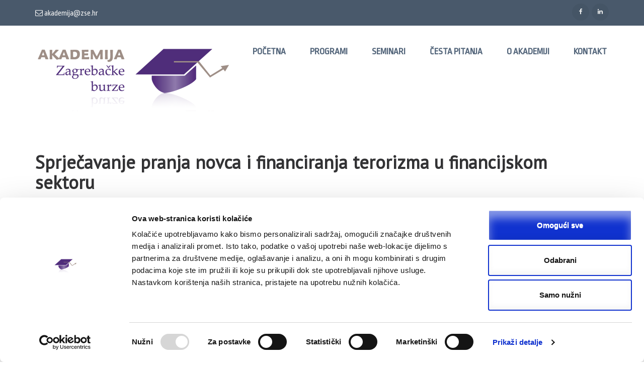

--- FILE ---
content_type: text/html; charset=UTF-8
request_url: https://www.akademijazse.hr/event/sprjecavanje-pranja-novca-i-financiranja-terorizma-u-financijskom-sektoru-2/
body_size: 10885
content:
<!DOCTYPE html><html lang="hr"><head><meta charset="UTF-8"><meta name="viewport" content="width=device-width, initial-scale=1"><link rel="profile" href="http://gmpg.org/xfn/11"><link rel="pingback" href="https://www.akademijazse.hr/xmlrpc.php"> <script type="text/javascript" data-cookieconsent="ignore">window.dataLayer = window.dataLayer || [];

	function gtag() {
		dataLayer.push(arguments);
	}

	gtag("consent", "default", {
		ad_personalization: "denied",
		ad_storage: "denied",
		ad_user_data: "denied",
		analytics_storage: "denied",
		functionality_storage: "denied",
		personalization_storage: "denied",
		security_storage: "granted",
		wait_for_update: 500,
	});
	gtag("set", "ads_data_redaction", true);</script> <script type="text/javascript"
		id="Cookiebot"
		src="https://consent.cookiebot.com/uc.js"
		data-implementation="wp"
		data-cbid="648cb368-493d-4b01-82a9-640b5baa8e7f"
						data-culture="HR"
				data-blockingmode="auto"
	></script> <title>Sprječavanje pranja novca i financiranja terorizma u financijskom sektoru &#8211; Akademija Zagrebačke burze</title><meta name='robots' content='max-image-preview:large' /><style>img:is([sizes="auto" i], [sizes^="auto," i]) { contain-intrinsic-size: 3000px 1500px }</style><link rel='dns-prefetch' href='//fonts.googleapis.com' /><link rel="alternate" type="application/rss+xml" title="Akademija Zagrebačke burze &raquo; Kanal" href="https://www.akademijazse.hr/feed/" /><link rel="alternate" type="application/rss+xml" title="Akademija Zagrebačke burze &raquo; Kanal komentara" href="https://www.akademijazse.hr/comments/feed/" />  <script src="//www.googletagmanager.com/gtag/js?id=G-GW0ZJ81G4Z"  data-cfasync="false" data-wpfc-render="false" type="text/javascript" async></script> <script data-cfasync="false" data-wpfc-render="false" type="text/javascript">var mi_version = '9.11.1';
				var mi_track_user = true;
				var mi_no_track_reason = '';
								var MonsterInsightsDefaultLocations = {"page_location":"https:\/\/www.akademijazse.hr\/event\/sprjecavanje-pranja-novca-i-financiranja-terorizma-u-financijskom-sektoru-2\/"};
								if ( typeof MonsterInsightsPrivacyGuardFilter === 'function' ) {
					var MonsterInsightsLocations = (typeof MonsterInsightsExcludeQuery === 'object') ? MonsterInsightsPrivacyGuardFilter( MonsterInsightsExcludeQuery ) : MonsterInsightsPrivacyGuardFilter( MonsterInsightsDefaultLocations );
				} else {
					var MonsterInsightsLocations = (typeof MonsterInsightsExcludeQuery === 'object') ? MonsterInsightsExcludeQuery : MonsterInsightsDefaultLocations;
				}

								var disableStrs = [
										'ga-disable-G-GW0ZJ81G4Z',
									];

				/* Function to detect opted out users */
				function __gtagTrackerIsOptedOut() {
					for (var index = 0; index < disableStrs.length; index++) {
						if (document.cookie.indexOf(disableStrs[index] + '=true') > -1) {
							return true;
						}
					}

					return false;
				}

				/* Disable tracking if the opt-out cookie exists. */
				if (__gtagTrackerIsOptedOut()) {
					for (var index = 0; index < disableStrs.length; index++) {
						window[disableStrs[index]] = true;
					}
				}

				/* Opt-out function */
				function __gtagTrackerOptout() {
					for (var index = 0; index < disableStrs.length; index++) {
						document.cookie = disableStrs[index] + '=true; expires=Thu, 31 Dec 2099 23:59:59 UTC; path=/';
						window[disableStrs[index]] = true;
					}
				}

				if ('undefined' === typeof gaOptout) {
					function gaOptout() {
						__gtagTrackerOptout();
					}
				}
								window.dataLayer = window.dataLayer || [];

				window.MonsterInsightsDualTracker = {
					helpers: {},
					trackers: {},
				};
				if (mi_track_user) {
					function __gtagDataLayer() {
						dataLayer.push(arguments);
					}

					function __gtagTracker(type, name, parameters) {
						if (!parameters) {
							parameters = {};
						}

						if (parameters.send_to) {
							__gtagDataLayer.apply(null, arguments);
							return;
						}

						if (type === 'event') {
														parameters.send_to = monsterinsights_frontend.v4_id;
							var hookName = name;
							if (typeof parameters['event_category'] !== 'undefined') {
								hookName = parameters['event_category'] + ':' + name;
							}

							if (typeof MonsterInsightsDualTracker.trackers[hookName] !== 'undefined') {
								MonsterInsightsDualTracker.trackers[hookName](parameters);
							} else {
								__gtagDataLayer('event', name, parameters);
							}
							
						} else {
							__gtagDataLayer.apply(null, arguments);
						}
					}

					__gtagTracker('js', new Date());
					__gtagTracker('set', {
						'developer_id.dZGIzZG': true,
											});
					if ( MonsterInsightsLocations.page_location ) {
						__gtagTracker('set', MonsterInsightsLocations);
					}
										__gtagTracker('config', 'G-GW0ZJ81G4Z', {"forceSSL":"true","link_attribution":"true"} );
										window.gtag = __gtagTracker;										(function () {
						/* https://developers.google.com/analytics/devguides/collection/analyticsjs/ */
						/* ga and __gaTracker compatibility shim. */
						var noopfn = function () {
							return null;
						};
						var newtracker = function () {
							return new Tracker();
						};
						var Tracker = function () {
							return null;
						};
						var p = Tracker.prototype;
						p.get = noopfn;
						p.set = noopfn;
						p.send = function () {
							var args = Array.prototype.slice.call(arguments);
							args.unshift('send');
							__gaTracker.apply(null, args);
						};
						var __gaTracker = function () {
							var len = arguments.length;
							if (len === 0) {
								return;
							}
							var f = arguments[len - 1];
							if (typeof f !== 'object' || f === null || typeof f.hitCallback !== 'function') {
								if ('send' === arguments[0]) {
									var hitConverted, hitObject = false, action;
									if ('event' === arguments[1]) {
										if ('undefined' !== typeof arguments[3]) {
											hitObject = {
												'eventAction': arguments[3],
												'eventCategory': arguments[2],
												'eventLabel': arguments[4],
												'value': arguments[5] ? arguments[5] : 1,
											}
										}
									}
									if ('pageview' === arguments[1]) {
										if ('undefined' !== typeof arguments[2]) {
											hitObject = {
												'eventAction': 'page_view',
												'page_path': arguments[2],
											}
										}
									}
									if (typeof arguments[2] === 'object') {
										hitObject = arguments[2];
									}
									if (typeof arguments[5] === 'object') {
										Object.assign(hitObject, arguments[5]);
									}
									if ('undefined' !== typeof arguments[1].hitType) {
										hitObject = arguments[1];
										if ('pageview' === hitObject.hitType) {
											hitObject.eventAction = 'page_view';
										}
									}
									if (hitObject) {
										action = 'timing' === arguments[1].hitType ? 'timing_complete' : hitObject.eventAction;
										hitConverted = mapArgs(hitObject);
										__gtagTracker('event', action, hitConverted);
									}
								}
								return;
							}

							function mapArgs(args) {
								var arg, hit = {};
								var gaMap = {
									'eventCategory': 'event_category',
									'eventAction': 'event_action',
									'eventLabel': 'event_label',
									'eventValue': 'event_value',
									'nonInteraction': 'non_interaction',
									'timingCategory': 'event_category',
									'timingVar': 'name',
									'timingValue': 'value',
									'timingLabel': 'event_label',
									'page': 'page_path',
									'location': 'page_location',
									'title': 'page_title',
									'referrer' : 'page_referrer',
								};
								for (arg in args) {
																		if (!(!args.hasOwnProperty(arg) || !gaMap.hasOwnProperty(arg))) {
										hit[gaMap[arg]] = args[arg];
									} else {
										hit[arg] = args[arg];
									}
								}
								return hit;
							}

							try {
								f.hitCallback();
							} catch (ex) {
							}
						};
						__gaTracker.create = newtracker;
						__gaTracker.getByName = newtracker;
						__gaTracker.getAll = function () {
							return [];
						};
						__gaTracker.remove = noopfn;
						__gaTracker.loaded = true;
						window['__gaTracker'] = __gaTracker;
					})();
									} else {
										console.log("");
					(function () {
						function __gtagTracker() {
							return null;
						}

						window['__gtagTracker'] = __gtagTracker;
						window['gtag'] = __gtagTracker;
					})();
									}</script> <link rel='stylesheet' id='wp-block-library-css' href='https://www.akademijazse.hr/wp-includes/css/dist/block-library/style.min.css?ver=6.8.3' type='text/css' media='all' /><style id='classic-theme-styles-inline-css' type='text/css'>/*! This file is auto-generated */
.wp-block-button__link{color:#fff;background-color:#32373c;border-radius:9999px;box-shadow:none;text-decoration:none;padding:calc(.667em + 2px) calc(1.333em + 2px);font-size:1.125em}.wp-block-file__button{background:#32373c;color:#fff;text-decoration:none}</style><style id='pdfemb-pdf-embedder-viewer-style-inline-css' type='text/css'>.wp-block-pdfemb-pdf-embedder-viewer{max-width:none}</style><style id='global-styles-inline-css' type='text/css'>:root{--wp--preset--aspect-ratio--square: 1;--wp--preset--aspect-ratio--4-3: 4/3;--wp--preset--aspect-ratio--3-4: 3/4;--wp--preset--aspect-ratio--3-2: 3/2;--wp--preset--aspect-ratio--2-3: 2/3;--wp--preset--aspect-ratio--16-9: 16/9;--wp--preset--aspect-ratio--9-16: 9/16;--wp--preset--color--black: #000000;--wp--preset--color--cyan-bluish-gray: #abb8c3;--wp--preset--color--white: #ffffff;--wp--preset--color--pale-pink: #f78da7;--wp--preset--color--vivid-red: #cf2e2e;--wp--preset--color--luminous-vivid-orange: #ff6900;--wp--preset--color--luminous-vivid-amber: #fcb900;--wp--preset--color--light-green-cyan: #7bdcb5;--wp--preset--color--vivid-green-cyan: #00d084;--wp--preset--color--pale-cyan-blue: #8ed1fc;--wp--preset--color--vivid-cyan-blue: #0693e3;--wp--preset--color--vivid-purple: #9b51e0;--wp--preset--gradient--vivid-cyan-blue-to-vivid-purple: linear-gradient(135deg,rgba(6,147,227,1) 0%,rgb(155,81,224) 100%);--wp--preset--gradient--light-green-cyan-to-vivid-green-cyan: linear-gradient(135deg,rgb(122,220,180) 0%,rgb(0,208,130) 100%);--wp--preset--gradient--luminous-vivid-amber-to-luminous-vivid-orange: linear-gradient(135deg,rgba(252,185,0,1) 0%,rgba(255,105,0,1) 100%);--wp--preset--gradient--luminous-vivid-orange-to-vivid-red: linear-gradient(135deg,rgba(255,105,0,1) 0%,rgb(207,46,46) 100%);--wp--preset--gradient--very-light-gray-to-cyan-bluish-gray: linear-gradient(135deg,rgb(238,238,238) 0%,rgb(169,184,195) 100%);--wp--preset--gradient--cool-to-warm-spectrum: linear-gradient(135deg,rgb(74,234,220) 0%,rgb(151,120,209) 20%,rgb(207,42,186) 40%,rgb(238,44,130) 60%,rgb(251,105,98) 80%,rgb(254,248,76) 100%);--wp--preset--gradient--blush-light-purple: linear-gradient(135deg,rgb(255,206,236) 0%,rgb(152,150,240) 100%);--wp--preset--gradient--blush-bordeaux: linear-gradient(135deg,rgb(254,205,165) 0%,rgb(254,45,45) 50%,rgb(107,0,62) 100%);--wp--preset--gradient--luminous-dusk: linear-gradient(135deg,rgb(255,203,112) 0%,rgb(199,81,192) 50%,rgb(65,88,208) 100%);--wp--preset--gradient--pale-ocean: linear-gradient(135deg,rgb(255,245,203) 0%,rgb(182,227,212) 50%,rgb(51,167,181) 100%);--wp--preset--gradient--electric-grass: linear-gradient(135deg,rgb(202,248,128) 0%,rgb(113,206,126) 100%);--wp--preset--gradient--midnight: linear-gradient(135deg,rgb(2,3,129) 0%,rgb(40,116,252) 100%);--wp--preset--font-size--small: 13px;--wp--preset--font-size--medium: 20px;--wp--preset--font-size--large: 36px;--wp--preset--font-size--x-large: 42px;--wp--preset--spacing--20: 0.44rem;--wp--preset--spacing--30: 0.67rem;--wp--preset--spacing--40: 1rem;--wp--preset--spacing--50: 1.5rem;--wp--preset--spacing--60: 2.25rem;--wp--preset--spacing--70: 3.38rem;--wp--preset--spacing--80: 5.06rem;--wp--preset--shadow--natural: 6px 6px 9px rgba(0, 0, 0, 0.2);--wp--preset--shadow--deep: 12px 12px 50px rgba(0, 0, 0, 0.4);--wp--preset--shadow--sharp: 6px 6px 0px rgba(0, 0, 0, 0.2);--wp--preset--shadow--outlined: 6px 6px 0px -3px rgba(255, 255, 255, 1), 6px 6px rgba(0, 0, 0, 1);--wp--preset--shadow--crisp: 6px 6px 0px rgba(0, 0, 0, 1);}:where(.is-layout-flex){gap: 0.5em;}:where(.is-layout-grid){gap: 0.5em;}body .is-layout-flex{display: flex;}.is-layout-flex{flex-wrap: wrap;align-items: center;}.is-layout-flex > :is(*, div){margin: 0;}body .is-layout-grid{display: grid;}.is-layout-grid > :is(*, div){margin: 0;}:where(.wp-block-columns.is-layout-flex){gap: 2em;}:where(.wp-block-columns.is-layout-grid){gap: 2em;}:where(.wp-block-post-template.is-layout-flex){gap: 1.25em;}:where(.wp-block-post-template.is-layout-grid){gap: 1.25em;}.has-black-color{color: var(--wp--preset--color--black) !important;}.has-cyan-bluish-gray-color{color: var(--wp--preset--color--cyan-bluish-gray) !important;}.has-white-color{color: var(--wp--preset--color--white) !important;}.has-pale-pink-color{color: var(--wp--preset--color--pale-pink) !important;}.has-vivid-red-color{color: var(--wp--preset--color--vivid-red) !important;}.has-luminous-vivid-orange-color{color: var(--wp--preset--color--luminous-vivid-orange) !important;}.has-luminous-vivid-amber-color{color: var(--wp--preset--color--luminous-vivid-amber) !important;}.has-light-green-cyan-color{color: var(--wp--preset--color--light-green-cyan) !important;}.has-vivid-green-cyan-color{color: var(--wp--preset--color--vivid-green-cyan) !important;}.has-pale-cyan-blue-color{color: var(--wp--preset--color--pale-cyan-blue) !important;}.has-vivid-cyan-blue-color{color: var(--wp--preset--color--vivid-cyan-blue) !important;}.has-vivid-purple-color{color: var(--wp--preset--color--vivid-purple) !important;}.has-black-background-color{background-color: var(--wp--preset--color--black) !important;}.has-cyan-bluish-gray-background-color{background-color: var(--wp--preset--color--cyan-bluish-gray) !important;}.has-white-background-color{background-color: var(--wp--preset--color--white) !important;}.has-pale-pink-background-color{background-color: var(--wp--preset--color--pale-pink) !important;}.has-vivid-red-background-color{background-color: var(--wp--preset--color--vivid-red) !important;}.has-luminous-vivid-orange-background-color{background-color: var(--wp--preset--color--luminous-vivid-orange) !important;}.has-luminous-vivid-amber-background-color{background-color: var(--wp--preset--color--luminous-vivid-amber) !important;}.has-light-green-cyan-background-color{background-color: var(--wp--preset--color--light-green-cyan) !important;}.has-vivid-green-cyan-background-color{background-color: var(--wp--preset--color--vivid-green-cyan) !important;}.has-pale-cyan-blue-background-color{background-color: var(--wp--preset--color--pale-cyan-blue) !important;}.has-vivid-cyan-blue-background-color{background-color: var(--wp--preset--color--vivid-cyan-blue) !important;}.has-vivid-purple-background-color{background-color: var(--wp--preset--color--vivid-purple) !important;}.has-black-border-color{border-color: var(--wp--preset--color--black) !important;}.has-cyan-bluish-gray-border-color{border-color: var(--wp--preset--color--cyan-bluish-gray) !important;}.has-white-border-color{border-color: var(--wp--preset--color--white) !important;}.has-pale-pink-border-color{border-color: var(--wp--preset--color--pale-pink) !important;}.has-vivid-red-border-color{border-color: var(--wp--preset--color--vivid-red) !important;}.has-luminous-vivid-orange-border-color{border-color: var(--wp--preset--color--luminous-vivid-orange) !important;}.has-luminous-vivid-amber-border-color{border-color: var(--wp--preset--color--luminous-vivid-amber) !important;}.has-light-green-cyan-border-color{border-color: var(--wp--preset--color--light-green-cyan) !important;}.has-vivid-green-cyan-border-color{border-color: var(--wp--preset--color--vivid-green-cyan) !important;}.has-pale-cyan-blue-border-color{border-color: var(--wp--preset--color--pale-cyan-blue) !important;}.has-vivid-cyan-blue-border-color{border-color: var(--wp--preset--color--vivid-cyan-blue) !important;}.has-vivid-purple-border-color{border-color: var(--wp--preset--color--vivid-purple) !important;}.has-vivid-cyan-blue-to-vivid-purple-gradient-background{background: var(--wp--preset--gradient--vivid-cyan-blue-to-vivid-purple) !important;}.has-light-green-cyan-to-vivid-green-cyan-gradient-background{background: var(--wp--preset--gradient--light-green-cyan-to-vivid-green-cyan) !important;}.has-luminous-vivid-amber-to-luminous-vivid-orange-gradient-background{background: var(--wp--preset--gradient--luminous-vivid-amber-to-luminous-vivid-orange) !important;}.has-luminous-vivid-orange-to-vivid-red-gradient-background{background: var(--wp--preset--gradient--luminous-vivid-orange-to-vivid-red) !important;}.has-very-light-gray-to-cyan-bluish-gray-gradient-background{background: var(--wp--preset--gradient--very-light-gray-to-cyan-bluish-gray) !important;}.has-cool-to-warm-spectrum-gradient-background{background: var(--wp--preset--gradient--cool-to-warm-spectrum) !important;}.has-blush-light-purple-gradient-background{background: var(--wp--preset--gradient--blush-light-purple) !important;}.has-blush-bordeaux-gradient-background{background: var(--wp--preset--gradient--blush-bordeaux) !important;}.has-luminous-dusk-gradient-background{background: var(--wp--preset--gradient--luminous-dusk) !important;}.has-pale-ocean-gradient-background{background: var(--wp--preset--gradient--pale-ocean) !important;}.has-electric-grass-gradient-background{background: var(--wp--preset--gradient--electric-grass) !important;}.has-midnight-gradient-background{background: var(--wp--preset--gradient--midnight) !important;}.has-small-font-size{font-size: var(--wp--preset--font-size--small) !important;}.has-medium-font-size{font-size: var(--wp--preset--font-size--medium) !important;}.has-large-font-size{font-size: var(--wp--preset--font-size--large) !important;}.has-x-large-font-size{font-size: var(--wp--preset--font-size--x-large) !important;}
:where(.wp-block-post-template.is-layout-flex){gap: 1.25em;}:where(.wp-block-post-template.is-layout-grid){gap: 1.25em;}
:where(.wp-block-columns.is-layout-flex){gap: 2em;}:where(.wp-block-columns.is-layout-grid){gap: 2em;}
:root :where(.wp-block-pullquote){font-size: 1.5em;line-height: 1.6;}</style><link rel='stylesheet' id='parent-style-css' href='https://www.akademijazse.hr/wp-content/cache/autoptimize/css/autoptimize_single_a94091b46c0d371e5bea4f1b37451d70.css?ver=6.8.3' type='text/css' media='all' /><link rel='stylesheet' id='font-awesome-css' href='https://www.akademijazse.hr/wp-content/cache/autoptimize/css/autoptimize_single_5343ee1a287a65ff20961476fd8a6188.css?ver=6.8.3' type='text/css' media='all' /><link rel='stylesheet' id='meanmenu-css' href='https://www.akademijazse.hr/wp-content/cache/autoptimize/css/autoptimize_single_a68673609d0c6ca3eb9dcd24d4dc5a68.css?ver=6.8.3' type='text/css' media='all' /><link rel='stylesheet' id='slick-css' href='https://www.akademijazse.hr/wp-content/cache/autoptimize/css/autoptimize_single_13b1b6672b8cfb0d9ae7f899f1c42875.css?ver=6.8.3' type='text/css' media='all' /><link rel='stylesheet' id='jquery-sidr-light-css' href='https://www.akademijazse.hr/wp-content/cache/autoptimize/css/autoptimize_single_4f616989e448ea56e86976170780a3a4.css?ver=6.8.3' type='text/css' media='all' /><link rel='stylesheet' id='lightslider-css' href='https://www.akademijazse.hr/wp-content/cache/autoptimize/css/autoptimize_single_1af53bf5678fd3c1ed6cb2b7ee226136.css?ver=6.8.3' type='text/css' media='all' /><link rel='stylesheet' id='rara-academic-pro-style-css' href='https://www.akademijazse.hr/wp-content/cache/autoptimize/css/autoptimize_single_8c80cec7ce2e21f7944d45ee93d05043.css?ver=2.0.8' type='text/css' media='all' /><link rel='stylesheet' id='rara-academic-pro-responsive-style-css' href='https://www.akademijazse.hr/wp-content/cache/autoptimize/css/autoptimize_single_95bf1f59db8c1e3e16cc5643c00be878.css?ver=2.0.8' type='text/css' media='all' /><link rel='stylesheet' id='rara-academic-pro-google-fonts-css' href='https://fonts.googleapis.com/css?family=Ropa+Sans%3Aregular%2C+italic%7CPT+Sans%3Aregular%7CBitter' type='text/css' media='all' /> <script type="text/javascript" src="https://www.akademijazse.hr/wp-content/plugins/google-analytics-for-wordpress/assets/js/frontend-gtag.min.js?ver=9.11.1" id="monsterinsights-frontend-script-js" async="async" data-wp-strategy="async"></script> <script data-cfasync="false" data-wpfc-render="false" type="text/javascript" id='monsterinsights-frontend-script-js-extra'>var monsterinsights_frontend = {"js_events_tracking":"true","download_extensions":"doc,pdf,ppt,zip,xls,docx,pptx,xlsx","inbound_paths":"[{\"path\":\"\\\/go\\\/\",\"label\":\"affiliate\"},{\"path\":\"\\\/recommend\\\/\",\"label\":\"affiliate\"}]","home_url":"https:\/\/www.akademijazse.hr","hash_tracking":"false","v4_id":"G-GW0ZJ81G4Z"};</script> <script type="text/javascript" src="https://www.akademijazse.hr/wp-includes/js/jquery/jquery.min.js?ver=3.7.1" id="jquery-core-js"></script> <script type="text/javascript" src="https://www.akademijazse.hr/wp-includes/js/jquery/jquery-migrate.min.js?ver=3.4.1" id="jquery-migrate-js"></script> <link rel="https://api.w.org/" href="https://www.akademijazse.hr/wp-json/" /><link rel="EditURI" type="application/rsd+xml" title="RSD" href="https://www.akademijazse.hr/xmlrpc.php?rsd" /><meta name="generator" content="WordPress 6.8.3" /><link rel="canonical" href="https://www.akademijazse.hr/event/sprjecavanje-pranja-novca-i-financiranja-terorizma-u-financijskom-sektoru-2/" /><link rel='shortlink' href='https://www.akademijazse.hr/?p=895' /> <style id="custom-logo-css" type="text/css">.site-title, .site-description {
				position: absolute;
				clip-path: inset(50%);
			}</style><link rel="alternate" title="oEmbed (JSON)" type="application/json+oembed" href="https://www.akademijazse.hr/wp-json/oembed/1.0/embed?url=https%3A%2F%2Fwww.akademijazse.hr%2Fevent%2Fsprjecavanje-pranja-novca-i-financiranja-terorizma-u-financijskom-sektoru-2%2F" /><link rel="alternate" title="oEmbed (XML)" type="text/xml+oembed" href="https://www.akademijazse.hr/wp-json/oembed/1.0/embed?url=https%3A%2F%2Fwww.akademijazse.hr%2Fevent%2Fsprjecavanje-pranja-novca-i-financiranja-terorizma-u-financijskom-sektoru-2%2F&#038;format=xml" /><style type='text/css' media='all'>/*for body*/
    body,
    button,
    input,
    select,
    textarea{
        font-size: 18px;
        line-height: 28px;
        color: #555458;
        font-family: Ropa Sans;
        font-weight: 400;
        font-style: normal;
        background: #ffffff;
    }


    /*color scheme style*/
    a,
    .header-top .email:hover,
    .header-top .email:focus,
    .main-navigation .current_page_item > a,
    .main-navigation .current-menu-item > a,
    .main-navigation .current_page_ancestor > a,
    .main-navigation .current-menu-ancestor > a,
    .main-navigation li:hover > a,
    .main-navigation li:focus > a,
    .banner-section .banner-text .learn-more:hover,
    .banner-section .banner-text .learn-more:focus,
    .popular-courses .post .entry-title a:hover,
    .popular-courses .post .entry-title a:focus,
    .services .col-3 h5 a:hover,
    .services .col-3 h5 a:focus,
    .cta-area .text-holder .btn-holder .btn:hover,
    .cta-area .text-holder .btn-holder .btn:focus,
    .latest-events .post .entry-meta a:hover,
    .latest-events .post .entry-title a:hover,
    .testimonial .btn-holder .btn:hover,
    .testimonial .btn-holder .btn:focus,
    .latest-news .post .entry-title a:hover,
    .latest-news .post .entry-title a:focus,
    .latest-news .post .entry-header a:hover,
    .latest-news .post .entry-footer a:hover,
    .contact-holder .social-networks li a:hover,
    .site-content #primary .entry-title a:hover,
    .site-content #primary .entry-title a:focus,
    .site-content #primary .entry-meta a:hover,
    .site-content #primary .entry-meta a:focus,
    #secondary .widget ul li a:hover,
    #secondary .widget ul li a:focus,
    #secondary .widget.widget_recent_comments ul li a,
    #secondary .widget.widget_rss ul li a,
    #secondary .widget.widget_rara_academic_pro_twitter_feeds_widget ul li a,
    .site-footer .widget-area .widget ul li a:hover,
    .site-footer .widget-area .widget ul li a:focus,
    .site-footer .widget-area a:hover,
    .site-footer .widget-area a:focus,
    .site-footer .widget.widget_recent_comments ul li a,
    .site-footer .widget.widget_rss ul li a,
    .site-footer .widget.widget_rara_academic_pro_twitter_feeds_widget ul li a,
    #primary .page.events-page .event-holder .entry-title a:hover,
    #primary .page.testimonial-page .testimonial-holder blockquote:before,
    #primary .page.courses-page .post .entry-title a:hover,
    #primary .page.courses-page .post .entry-title a:focus,
    .site-header.header-two .contact-info span .fa,
    .site-header.header-two .contact-info a:hover,
    .site-header.header-two .header-top .social-networks li a,
    .site-header.header-two .header-top .form-holder .fa,
    .site-header.header-two .form-holder form input[type="search"],
    .site-header.header-three .header-top .imp-links li a:hover,
    .site-header.header-three .header-top .imp-links li a:focus,
    .site-header.header-three .contact-info span a:hover,
    .site-header.header-three .contact-info span a:focus,
    .site-header.header-three .main-navigation li.current-menu-item > a,
    .site-header.header-three .main-navigation li:hover > a,
    .site-header.header-four .header-top .social-networks li a,
    .site-header.header-four .header-top .imp-links li a:hover,
    .site-header.header-four .header-top .imp-links li a:focus,
    .site-header.header-four .header-bottom .contact-info .text a:hover,
    .site-header.header-four .header-bottom .contact-info .text a:focus,
    .site-header.header-four .main-navigation li.current-menu-item > a,
    .site-header.header-four .main-navigation li:hover > a,
    .site-header.header-five .header-top .social-networks li a,
    .site-header.header-five .main-navigation a,
    .site-header.header-six .form-holder form input[type="search"],
    .site-header.header-seven .main-navigation a:hover,
    .site-header.header-seven .main-navigation .current-menu-item > a,
    .site-header.header-seven .main-navigation ul li:hover > a,
    .site-header.header-seven .social-networks a:hover,
    .site-header.header-eight .social-networks li a:hover,
    .site-header.header-eight .contact-info .fa,
    .site-header.header-eight .contact-info span a:hover,
    .site-header.header-eight .contact-info span a:focus,
    .site-header.header-eight .form-holder form input[type="search"],
    .site-header.header-nine .header-top .imp-links li a:hover,
    .site-header.header-nine .header-top .imp-links li a:focus,
    .site-header.header-nine .social-networks li a:hover,
    .site-header.header-three .header-top .imp-links li:hover > a,
    .site-header.header-three .header-top .imp-links li:focus > a{
        color: #684b8e;
    }

    .header-top .social-networks li a:hover,
    .header-top .social-networks li a:focus,
    .main-navigation ul ul li a:hover,
    .main-navigation ul ul li a:focus,
    .banner-section .banner-text .learn-more,
    .popular-courses .btn-holder .btn:before,
    .welcome-section .watch-link:before,
    .team .team-holder .text-holder .social-networks li a:hover,
    .team .team-holder .text-holder .social-networks li a:focus,
    .team .team-thumbnail .slick-dots .slick-active,
    .latest-events .view-more .btn:before,
    .latest-news .btn-holder .btn:before,
    .new-courses .course-content .learn-more:before,
    .to_top a,
    .site-content #primary .post .read-more:before,
    .highlight,
    .comment-form form input[type="submit"]:hover,
    .widget .widget-title:after,
    .widget.widget_calendar table td.current a,
    .widget.widget_tag_cloud .tagcloud a:hover,
    .widget.widget_tag_cloud .tagcloud a:focus,
    #primary .page.events-page .event-holder .img-holder .date-holder,
    #primary .page.single-event .event-info,
    #primary .page.team-page .member-holder .social-networks li a:hover,
    .site-header.header-two .header-top .social-networks li a:hover,
    .site-header.header-two .header-top .social-networks li a:focus,
    .site-header.header-two .form-holder form input[type="submit"],
    .site-header.header-two .main-navigation li.current-menu-item a,
    .site-header.header-two .main-navigation li:hover > a,
    .site-header.header-three .header-top .social-networks li a:hover,
    .site-header.header-three .nav-holder,
    .site-header.header-three .main-navigation ul ul,
    .site-header.header-four .nav-holder,
    .site-header.header-four .main-navigation ul ul,
    .site-header.header-five .header-top,
    .site-header.header-six .form-holder form input[type="submit"],
    .site-header.header-eight .right-panel .bottom,
    .site-header.header-eight .branding-holder,
    .site-header.header-eight .main-navigation ul ul,
    .site-header.header-eight .form-holder form input[type="submit"],
    .site-header.header-nine .nav-holder .main-navigation a:hover,
    .site-header.header-nine .nav-holder .main-navigation ul li:hover > a,
    .site-header.header-nine .nav-holder .main-navigation ul li.current-menu-item > a,
    .site-header.header-four .header-top .social-networks li a:hover,
    .site-header.header-four .header-top .social-networks li a:focus,
    #primary .entry-content .rara_tab_wrap .rara_tab_group .tab-title.active,
    #primary .entry-content .rara_tab_wrap .rara_tab_group .tab-title:hover,
    #primary .entry-content .rara_tab_wrap .rara_tab_group .tab-title:focus,
    .rara_toggle .rara_toggle_title,
    #primary .post .entry-content .rara_accordian .rara_accordian_title,
    #primary .page .entry-content .rara_accordian .rara_accordian_title,
    .team .section-header .btn,
    #primary .entry-content .rara_call_to_action_button,
    .site-header.header-six .header-bottom .main-navigation ul ul li:hover > a,
    #primary .page.contact-page .contact-holder .form-holder form input[type="submit"],
    #primary .page.contact-page .contact-holder .contact-info .social-networks li a:hover,
    .site-header.header-one .main-navigation ul ul li:hover > a,
    #load-posts a,
    .site-header.header-five .header-top .imp-links ul{
        background: #684b8e;
    }

    .site-header.header-two .header-top .social-networks li a:hover,
    .site-header.header-two .header-top .social-networks li a:focus,
    .site-header.header-four .form-holder form,
    .site-header.header-four .form-holder form input[type="submit"],
    .site-header.header-eight .main-navigation a,
    .site-header.header-nine .header-top .imp-links li,
    #primary .entry-content .rara_tab_wrap .rara_tab_group .tab-title,
    .rara_toggle,
    #primary .post .entry-content .rara_accordian, #primary .page .entry-content .rara_accordian,
    #primary .page.services-page .col-3:hover .holder,
    #primary .page.services-page .col-3:focus .holder,
    #primary .page.contact-page .contact-holder .form-holder form input[type="submit"],
    #primary .page.contact-page .contact-holder .contact-info .social-networks li a:hover{
        border-color: #684b8e;
    }

    .main-navigation ul ul,
    .popular-courses .post:hover,
    .popular-courses .post:focus,
    .welcome-section .watch-link,
    .services .col-3:hover .holder,
    .services .col-3:focus .holder,
    .latest-events .col .post:hover,
    .latest-news .post:hover,
    .latest-news .btn-holder .btn,
    .navigation.pagination .page-numbers,
    #primary .page.courses-page .post:hover,
    #primary .page.courses-page .post:focus,
    #primary .page.courses-page .course-filter-wrapper .item,
    .site-header.header-six .header-top .imp-links li{
        border-color: #684b8e;
    }

    .popular-courses .btn-holder .btn,
    .latest-events .view-more .btn,
    .site-content #primary .post .read-more,
    .comment-form form input[type="submit"]{
        border-color: #684b8e;
        color: #684b8e;
    }

    .cta-area:after{
        background: rgba(104, 75, 142, 0.8);    }

    .contact-holder .social-networks li a,
    .navigation.pagination .page-numbers.current,
    .navigation.pagination .page-numbers:hover{
        border-color: #684b8e;
        background: #684b8e;
    }

    #primary .page.courses-page .course-filter-wrapper .item:hover,
    #primary .page.courses-page .course-filter-wrapper .is-active{
        background: #684b8e;
    }

    .reply a{
        background: #684b8e;
        border-color: #684b8e;
    }

    .reply a:hover{
        color: #684b8e;
    }

    /*home page section title*/
    .section-title{
        font-family: PT Sans;
        font-size: 46px;
        font-weight: 400;
        font-style: normal;
        line-height: 52px;
        color: #323234;
    }

    /*page/post font*/
    .site-content #primary .entry-title{
        font-family: PT Sans;
        font-size: 36px;
        font-weight: 400;
        font-style: normal;
        line-height: 40px;
        color: #323234;
    }

    .site-content #primary .entry-title a{color: #323234;}

    /*content heading font*/
    #primary .post .entry-content h1,
    #primary .page .entry-content h1{
        font-family: PT Sans;
        font-size: 46px;
        font-weight: 400;
        font-style: normal;
        line-height: 50px;
        color: #555458;
    }

    #primary .post .entry-content h2,
    #primary .page .entry-content h2{
        font-family: PT Sans;
        font-size: 36px;
        font-weight: 400;
        font-style: normal;
        line-height: 40px;
        color: #555458;
    }

    #primary .post .entry-content h3,
    #primary .page .entry-content h3{
        font-family: PT Sans;
        font-size: 28px;
        font-weight: 400;
        font-style: normal;
        line-height: 32px;
        color: #555458;
    }

    #primary .post .entry-content h4,
    #primary .page .entry-content h4{
        font-family: PT Sans;
        font-size: 26px;
        font-weight: 400;
        font-style: normal;
        line-height: 30px;
        color: #555458;
    }

    #primary .post .entry-content h5,
    #primary .page .entry-content h5{
        font-family: PT Sans;
        font-size: 23px;
        font-weight: 400;
        font-style: normal;
        line-height: 26px;
        color: #555458;
    }

    #primary .post .entry-content h6,
    #primary .page .entry-content h6{
        font-family: PT Sans;
        font-size: 21px;
        font-weight: 400;
        font-style: normal;
        line-height: 25px;
        color: #555458;
    }

    
                /* Slider caption background style */
            .banner-section .banner-text .text{
                background: rgba(0, 0, 0, 0.5);
            }</style></head><body class="wp-singular event-template-default single single-event postid-895 wp-custom-logo wp-theme-rara-academic-pro wp-child-theme-rara-academic-pro-child inner full-width"><div id="page" class="site"><header id="masthead" class="site-header header-one" role="banner"><div class="header-top"><div class="container"> <a href="mailto:akademija@zse.hr" class="email"><i class="fa fa-envelope-o"></i> akademija@zse.hr</a><ul class="social-networks"><li> <a href="https://www.facebook.com/akademija.zagrebacke.burze/" target="_blank" title="facebook"> <span class="fa fa-facebook"></span> </a></li><li> <a href="https://www.linkedin.com/company/zagreb-stock-exchange" target="_blank" title="linkedin"> <span class="fa fa-linkedin"></span> </a></li></ul></div></div><div class="sticky-holder"></div><div class="header-bottom"><div class="container"><div class="site-branding"> <a href="https://www.akademijazse.hr/" class="custom-logo-link" rel="home"><img width="385" height="150" src="https://www.akademijazse.hr/wp-content/uploads/2020/02/Akademija-ZSE-logo.png" class="custom-logo" alt="Akademija Zagrebačke burze" decoding="async" fetchpriority="high" srcset="https://www.akademijazse.hr/wp-content/uploads/2020/02/Akademija-ZSE-logo.png 385w, https://www.akademijazse.hr/wp-content/uploads/2020/02/Akademija-ZSE-logo-180x70.png 180w, https://www.akademijazse.hr/wp-content/uploads/2020/02/Akademija-ZSE-logo-240x94.png 240w" sizes="(max-width: 385px) 100vw, 385px" /></a><h1 class="site-title"><a href="https://www.akademijazse.hr/" rel="home">Akademija Zagrebačke burze</a></h1></div><nav id="site-navigation" class="main-navigation" role="navigation"><div class="menu-glavni-izbornik-container"><ul id="primary-menu" class="menu"><li id="menu-item-16" class="menu-item menu-item-type-custom menu-item-object-custom menu-item-home menu-item-16"><a href="http://www.akademijazse.hr/">Početna</a></li><li id="menu-item-6435" class="menu-item menu-item-type-post_type menu-item-object-page menu-item-6435"><a href="https://www.akademijazse.hr/programi/">Programi</a></li><li id="menu-item-214" class="menu-item menu-item-type-post_type menu-item-object-page menu-item-has-children menu-item-214"><a href="https://www.akademijazse.hr/seminari/">Seminari</a><ul class="sub-menu"><li id="menu-item-295" class="menu-item menu-item-type-post_type menu-item-object-page menu-item-295"><a href="https://www.akademijazse.hr/seminari/">Aktualni seminari</a></li><li id="menu-item-294" class="menu-item menu-item-type-post_type menu-item-object-page menu-item-294"><a href="https://www.akademijazse.hr/seminari/obavezna-edukacija-za-clanove/">Obavezna edukacija za Članove</a></li><li id="menu-item-690" class="menu-item menu-item-type-post_type menu-item-object-page menu-item-690"><a href="https://www.akademijazse.hr/arhiva/">Arhiva seminara</a></li></ul></li><li id="menu-item-250" class="menu-item menu-item-type-post_type menu-item-object-page menu-item-250"><a href="https://www.akademijazse.hr/cesta-pitanja/">Česta pitanja</a></li><li id="menu-item-286" class="menu-item menu-item-type-post_type menu-item-object-page menu-item-has-children menu-item-286"><a href="https://www.akademijazse.hr/o-akademiji/">O Akademiji</a><ul class="sub-menu"><li id="menu-item-403" class="menu-item menu-item-type-post_type menu-item-object-page menu-item-403"><a href="https://www.akademijazse.hr/o-akademiji/uvodna-rijec-predsjednice-uprave-zagrebacke-burze/">Uvodna riječ Predsjednice Uprave Zagrebačke burze</a></li><li id="menu-item-2969" class="menu-item menu-item-type-post_type menu-item-object-page menu-item-2969"><a href="https://www.akademijazse.hr/o-akademiji/uvodna-rijec-voditeljice-akademije/">Uvodna riječ voditeljice Akademije</a></li><li id="menu-item-306" class="menu-item menu-item-type-post_type menu-item-object-page menu-item-306"><a href="https://www.akademijazse.hr/o-akademiji/programski-odbor/">Programski odbor</a></li><li id="menu-item-305" class="menu-item menu-item-type-post_type menu-item-object-page menu-item-305"><a href="https://www.akademijazse.hr/o-akademiji/odluka-o-naknadama/">Odluka o naknadama</a></li><li id="menu-item-3421" class="menu-item menu-item-type-post_type menu-item-object-page menu-item-3421"><a href="https://www.akademijazse.hr/opci-uvjeti/">Opći uvjeti</a></li><li id="menu-item-397" class="menu-item menu-item-type-post_type menu-item-object-page menu-item-397"><a href="https://www.akademijazse.hr/o-akademiji/institucionalna-suradnja/">Institucionalna suradnja</a></li></ul></li><li id="menu-item-199" class="menu-item menu-item-type-post_type menu-item-object-page menu-item-has-children menu-item-199"><a href="https://www.akademijazse.hr/kontakt/">Kontakt</a><ul class="sub-menu"><li id="menu-item-297" class="menu-item menu-item-type-post_type menu-item-object-page menu-item-297"><a href="https://www.akademijazse.hr/kontakt/">Kontakt</a></li><li id="menu-item-296" class="menu-item menu-item-type-post_type menu-item-object-page menu-item-296"><a href="https://www.akademijazse.hr/kako-do-nas/">Kako do nas</a></li></ul></li></ul></div></nav></div></div></header><div id="content" class="site-content"><div class="container"><div class="row"><div id="primary" class="content-area"><main id="main" class="site-main" role="main"><div class="page single-event"><div class="event-holder"><h2 class="entry-title">Sprječavanje pranja novca i financiranja terorizma u financijskom sektoru</h2><div class="event-info"><div class="col"><div class="text"> <i class="fa fa-calendar" aria-hidden="true"></i> <strong> 05.12.2012. </strong></div></div><div class="col"><div class="text"> <i class="fa fa-map-marker" aria-hidden="true"></i> <strong>Zagrebačka burza d.d., Ivana Lučića 2a</strong></div></div><div class="col"><div class="text"> <i class="fa fa-clock-o" aria-hidden="true"></i> <strong>09:30 - 15:00 (uz registraciju 09:15-09:30)</strong></div></div></div><div class="event-top-block"><div class="row"><div class="col"><h4>Detalji</h4><ul><li> <strong>Početak:</strong> <span>05.12.2012.</span></li><li> <strong>Cijena:</strong> <span>950 kn + PDV</span></li><li> <strong>Popusti:</strong> <span>- 10% na 3 i više prijavljenih iz istog društva </span> <span>- 20 % popusta studentima i nezaposlenima</span></li><li> <strong>Predavači:</strong> <span><a href="https://www.akademijazse.hr/lecturer/dominikovic-nikolina/">Maričević Nikolina</a></span> <span><a href="https://www.akademijazse.hr/lecturer/kljaic-marijana/">Biluš Marijana</a></span> <span><a href="https://www.akademijazse.hr/lecturer/kovac-klemar-tatjana/">Kovač Klemar Tatjana</a></span></li></ul></div></div></div><div class="entry-content"><h1></h1><div><ul><li>Učinkovit sustav upravljanja rizikom pranja novca i financiranja terorizma</li><li>Praktično provođenje otkrivanja i sprječavanja pranja novca i financiranja terorizma</li><li>Financiranje terorizma</li><li>Preporuke obveznicima s tržišta kapitala</li><li>Radionice</li></ul> &nbsp;  Cilj tečaja  Cilj tečaja je unapređivanje znanja i sposobnosti polaznika u uočavanju i prijavljivanju sumnjivih transakcija na način da će kroz praktičnu radionicu proći korake uočavanja i prepoznavanja sumnjivih transakcija.  Obrađuje se učinkovito sustavno rješenje upravljanja rizikom pranja novca i praktični aspekti otkrivanja i sprječavanja pranja novca i financiranja terorizma.  Primjena i preporuke obradit će se kroz primjere međunarodne i domaće prakse.  &nbsp;  &nbsp;  Kome je tečaj namjenjen  Tečaj je namjenjen osobama kojima je opis posla vezan uz sprječavanje pranja novca i financiranja terorizma, npr ovlaštenim osobama za sprječavanje pranja novca, stručnjacima za usklađenost i/ili upravljanje rizicima, pravnicima, zaposlenima u financiijskim subjektima te drugim subjektima, kao i ostalima zainteresiranima za unapređenje znanja o sprječavanju pranja novca.  &nbsp;  Program  SUSTAV UPRAVLJANJA RIZIKOM PRANJA NOVCA I FINANCIRANJA TERORIZMA U FINANCIJSKOM SEKTORU<ul><li>Uloga Hrvatske agencije za nadzor financijskih usluga u sustavu SPNFT</li><li>Uspostava učinkovitog sustava upravljanja rizikom pranja novca i financiranja terorizma s naglaskom na ključne zakonske obveze i njegov položaj u financijskim bankarskim i nebankarskim institucijama<ul><li>interne kontrole – upravljanje rizikom, interni akti, revizija</li><li>analiza rizika – indikatori</li><li>dubinska analiza – provjera identiteta stranke, PEP, izuzeci kod dubinske analize</li><li>praćenje stranke i poslovnog odnosa – potrebna dokumentacija</li><li>zakonske obveze</li><li>složene i neobične transakcije</li></ul></li></ul><ul><li>Radionica – procjena rizika pranja novca i financiranja terorizma i postupanje obveznika</li><li>Slučajevi korištenja financijskog sektora za pranje novca</li><li>Preporuke obveznicima s obzirom na nadzornu praksu</li></ul> &nbsp;  FINANCIRANJE TERORIZMA<ul><li>Definiranje financiranja terorizma</li><li>Troškovi terorista</li><li>Pravni okvir financiranja terorizma u Europskoj Uniji</li><li>Modaliteti financiranja terorizma</li><li>Primjeri financiranja terorizma</li></ul> &nbsp;  PRAKTIČNI ASPEKTI PROVOĐENJA MJERA I AKTIVNOSTI NA OTKRIVANJU I SPRJEČAVANJU PRANJA NOVCA  I FINANCIRANJA TERORIZMA  Međuzavisnost procjene rizika i mjera dubinske analize – procjena rizika:<ul><li>Prilikom uspostavljanja poslovnog odnosa</li><li>Prilikom provođenja transakcija: neobične i složene, sumnjive transakcije, ograničenja u naplati gotovinom (članak 39. Zakona o spnft)</li><li>Tijekom praćenja poslovnog odnosa</li><li>Ponovne procjene</li></ul> Izazovi:<ul><li>utvrđivanje stvarnih vlasnika</li><li>nove tehnologije</li><li>prijava sumnjivih transakcija</li><li>praćenje financijskog poslovanja</li></ul> Sprječavanje financiranja terorizma i primjena međunarodnih mjera ograničavanja  Prakse u uspostavi učinkovitog sustava otkrivanja i sprječavanja pranja novca i financiranja terorizma i zadaće ovlaštenih osoba</div></div></div></div></main></div></div></div></div><footer id="colophon" class="site-footer" role="contentinfo"><div class="container"><div class="widget-area"><div class="row"><div class="column"><section id="nav_menu-3" class="widget widget_nav_menu"><h2 class="widget-title">Brze poveznice</h2><div class="menu-brze-poveznice-container"><ul id="menu-brze-poveznice" class="menu"><li id="menu-item-4363" class="menu-item menu-item-type-post_type menu-item-object-page menu-item-4363"><a href="https://www.akademijazse.hr/naslovnica/">Najavljujemo</a></li><li id="menu-item-4365" class="menu-item menu-item-type-post_type menu-item-object-page menu-item-4365"><a href="https://www.akademijazse.hr/seminari/">Seminari</a></li><li id="menu-item-4364" class="menu-item menu-item-type-post_type menu-item-object-page current_page_parent menu-item-4364"><a href="https://www.akademijazse.hr/news/">Novosti</a></li></ul></div></section></div><div class="column"><section id="nav_menu-4" class="widget widget_nav_menu"><h2 class="widget-title">Pravne informacije</h2><div class="menu-pravne-informacije-container"><ul id="menu-pravne-informacije" class="menu"><li id="menu-item-4368" class="menu-item menu-item-type-post_type menu-item-object-page menu-item-4368"><a href="https://www.akademijazse.hr/opci-uvjeti/">Opći uvjeti</a></li><li id="menu-item-4444" class="menu-item menu-item-type-post_type menu-item-object-page menu-item-4444"><a href="https://www.akademijazse.hr/upravljanje-kolacicima/">Upravljanje kolačićima</a></li></ul></div></section></div><div class="column"><section id="nav_menu-5" class="widget widget_nav_menu"><h2 class="widget-title">Kontakt</h2><div class="menu-kontakt-container"><ul id="menu-kontakt" class="menu"><li id="menu-item-4445" class="menu-item menu-item-type-post_type menu-item-object-page menu-item-4445"><a href="https://www.akademijazse.hr/kako-do-nas/">Kako do nas</a></li><li id="menu-item-4446" class="menu-item menu-item-type-post_type menu-item-object-page menu-item-4446"><a href="https://www.akademijazse.hr/kontakt/">Kontakt forma</a></li></ul></div></section></div></div></div><div class="site-info"> <span>Copyright &copy;2026 <a href="https://www.akademijazse.hr/">Akademija Zagrebačke burze</a>.</span></div></div></footer><div class="to_top"> <a href="#" class="btn"><i class="fa fa-chevron-up" aria-hidden="true"></i></a></div></div> <script type="speculationrules">{"prefetch":[{"source":"document","where":{"and":[{"href_matches":"\/*"},{"not":{"href_matches":["\/wp-*.php","\/wp-admin\/*","\/wp-content\/uploads\/*","\/wp-content\/*","\/wp-content\/plugins\/*","\/wp-content\/themes\/rara-academic-pro-child\/*","\/wp-content\/themes\/rara-academic-pro\/*","\/*\\?(.+)"]}},{"not":{"selector_matches":"a[rel~=\"nofollow\"]"}},{"not":{"selector_matches":".no-prefetch, .no-prefetch a"}}]},"eagerness":"conservative"}]}</script> <script type="text/javascript" src="https://www.akademijazse.hr/wp-content/themes/rara-academic-pro/js/jquery.meanmenu.js?ver=2.0.8" id="jquery-meanmenu-js"></script> <script type="text/javascript" src="https://www.akademijazse.hr/wp-content/themes/rara-academic-pro/js/lightslider.js?ver=1.1.5" id="lightslider-js"></script> <script type="text/javascript" src="https://www.akademijazse.hr/wp-content/themes/rara-academic-pro/js/jquery.matchHeight.js?ver=1.1.5" id="jquery-matchheight-js"></script> <script type="text/javascript" src="https://www.akademijazse.hr/wp-content/themes/rara-academic-pro/js/slick.js?ver=1.6.0" id="slick-js"></script> <script type="text/javascript" src="https://www.akademijazse.hr/wp-content/themes/rara-academic-pro/js/nice-scroll.js?ver=3.6.6" id="nice-scroll-js"></script> <script type="text/javascript" src="https://www.akademijazse.hr/wp-content/themes/rara-academic-pro/js/jquery.sidr.js?ver=2.2.1" id="jquery-sidr-js"></script> <script type="text/javascript" src="https://www.akademijazse.hr/wp-content/themes/rara-academic-pro/js/waypoint.js?ver=2.0.3" id="waypoint-js"></script> <script type="text/javascript" src="https://www.akademijazse.hr/wp-content/themes/rara-academic-pro/js/jquery.counterup.js?ver=1.0" id="counterup-js"></script> <script type="text/javascript" id="rara-academic-pro-custom-js-extra">var rara_academic_pro_data = {"auto":"1","navigation":"1","stoponhover":"1","mode":"slide","speed":"3500","lightbox":"","sticky":"","hlayout":"one","rtl":""};</script> <script type="text/javascript" src="https://www.akademijazse.hr/wp-content/themes/rara-academic-pro/js/custom.js?ver=2.0.8" id="rara-academic-pro-custom-js"></script> </body></html>

--- FILE ---
content_type: text/css
request_url: https://www.akademijazse.hr/wp-content/cache/autoptimize/css/autoptimize_single_8c80cec7ce2e21f7944d45ee93d05043.css?ver=2.0.8
body_size: 335
content:
.hidden{display:none}.form-control{padding:.375rem .75rem !important}.center{text-align:center}.simple-button{font-size:1rem;background:#684b8e;padding:10px 30px;font-weight:700;color:#fff;display:inline-block;text-transform:uppercase;position:relative;-webkit-transform:translateZ(0px);-moz-transform:translateZ(0px);transform:translateZ(0px)}.simple-button:before{bottom:0;left:0;top:0;right:0;background:#7c71b8;transition-property:transform;-webkit-transition-property:transform;-moz-transition-property:transform;transition-timing-function:ease-out;-webkit-transition-timing-function:ease-out;-moz-transition-timing-function:ease-out;content:'';-webkit-transition-duration:.2s;-moz-transition-duration:.2s;transition-duration:.2s;-webkit-transform:scale(0);-moz-transform:scale(0);transform:scale(0);z-index:-1;position:absolute}.simple-button:hover:before{-webkit-transform:scale(1);-moz-transform:scale(1);transform:scale(1)}.simple-button:hover{text-decoration:none}.bigger-date{font-size:15px}input[type=checkbox][readonly]+label{pointer-events:none}.info{color:#0d6efd;font-weight:700}.info-lg{color:#0d6efd;font-weight:700;font-size:larger}